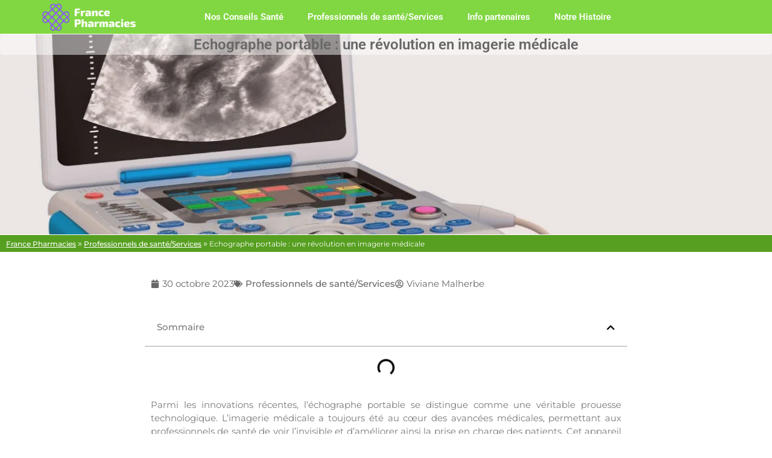

--- FILE ---
content_type: text/html; charset=utf-8
request_url: https://www.google.com/recaptcha/api2/aframe
body_size: 268
content:
<!DOCTYPE HTML><html><head><meta http-equiv="content-type" content="text/html; charset=UTF-8"></head><body><script nonce="wOC7gbfMJGAgmQ8T8VgZGw">/** Anti-fraud and anti-abuse applications only. See google.com/recaptcha */ try{var clients={'sodar':'https://pagead2.googlesyndication.com/pagead/sodar?'};window.addEventListener("message",function(a){try{if(a.source===window.parent){var b=JSON.parse(a.data);var c=clients[b['id']];if(c){var d=document.createElement('img');d.src=c+b['params']+'&rc='+(localStorage.getItem("rc::a")?sessionStorage.getItem("rc::b"):"");window.document.body.appendChild(d);sessionStorage.setItem("rc::e",parseInt(sessionStorage.getItem("rc::e")||0)+1);localStorage.setItem("rc::h",'1769455148601');}}}catch(b){}});window.parent.postMessage("_grecaptcha_ready", "*");}catch(b){}</script></body></html>